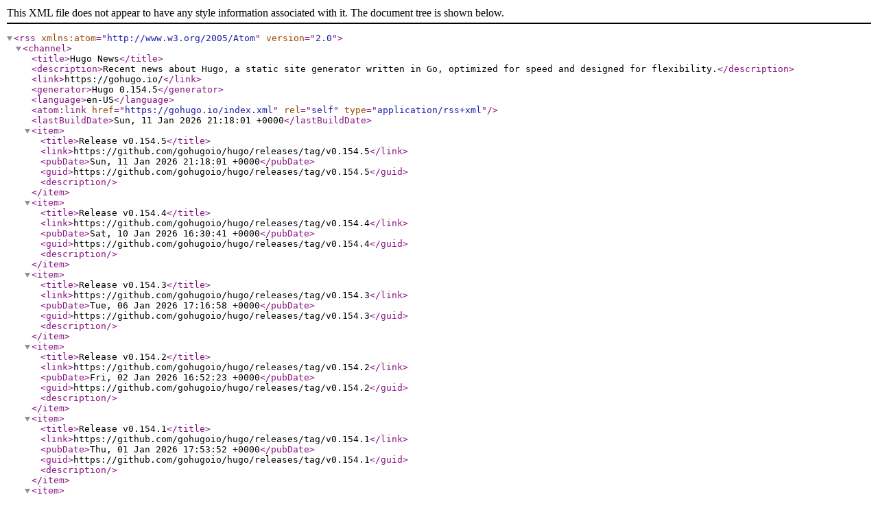

--- FILE ---
content_type: application/xml
request_url: https://gohugo.io/index.xml
body_size: 546
content:
<?xml version="1.0" encoding="utf-8" standalone="yes"?><rss version="2.0" xmlns:atom="http://www.w3.org/2005/Atom"><channel><title>Hugo News</title><description>Recent news about Hugo, a static site generator written in Go, optimized for speed and designed for flexibility.</description><link>https://gohugo.io/</link><generator>Hugo 0.154.5</generator><language>en-US</language><atom:link href="https://gohugo.io/index.xml" rel="self" type="application/rss+xml"/><lastBuildDate>Sun, 11 Jan 2026 21:18:01 +0000</lastBuildDate><item><title>Release v0.154.5</title><link>https://github.com/gohugoio/hugo/releases/tag/v0.154.5</link><pubDate>Sun, 11 Jan 2026 21:18:01 +0000</pubDate><guid>https://github.com/gohugoio/hugo/releases/tag/v0.154.5</guid><description/></item><item><title>Release v0.154.4</title><link>https://github.com/gohugoio/hugo/releases/tag/v0.154.4</link><pubDate>Sat, 10 Jan 2026 16:30:41 +0000</pubDate><guid>https://github.com/gohugoio/hugo/releases/tag/v0.154.4</guid><description/></item><item><title>Release v0.154.3</title><link>https://github.com/gohugoio/hugo/releases/tag/v0.154.3</link><pubDate>Tue, 06 Jan 2026 17:16:58 +0000</pubDate><guid>https://github.com/gohugoio/hugo/releases/tag/v0.154.3</guid><description/></item><item><title>Release v0.154.2</title><link>https://github.com/gohugoio/hugo/releases/tag/v0.154.2</link><pubDate>Fri, 02 Jan 2026 16:52:23 +0000</pubDate><guid>https://github.com/gohugoio/hugo/releases/tag/v0.154.2</guid><description/></item><item><title>Release v0.154.1</title><link>https://github.com/gohugoio/hugo/releases/tag/v0.154.1</link><pubDate>Thu, 01 Jan 2026 17:53:52 +0000</pubDate><guid>https://github.com/gohugoio/hugo/releases/tag/v0.154.1</guid><description/></item><item><title>Release v0.154.0</title><link>https://github.com/gohugoio/hugo/releases/tag/v0.154.0</link><pubDate>Wed, 31 Dec 2025 14:25:22 +0000</pubDate><guid>https://github.com/gohugoio/hugo/releases/tag/v0.154.0</guid><description/></item><item><title>Release v0.153.5</title><link>https://github.com/gohugoio/hugo/releases/tag/v0.153.5</link><pubDate>Tue, 30 Dec 2025 10:48:25 +0000</pubDate><guid>https://github.com/gohugoio/hugo/releases/tag/v0.153.5</guid><description/></item><item><title>Release v0.153.4</title><link>https://github.com/gohugoio/hugo/releases/tag/v0.153.4</link><pubDate>Sun, 28 Dec 2025 21:58:12 +0000</pubDate><guid>https://github.com/gohugoio/hugo/releases/tag/v0.153.4</guid><description/></item><item><title>Release v0.153.3</title><link>https://github.com/gohugoio/hugo/releases/tag/v0.153.3</link><pubDate>Fri, 26 Dec 2025 16:38:54 +0000</pubDate><guid>https://github.com/gohugoio/hugo/releases/tag/v0.153.3</guid><description/></item><item><title>Release v0.153.2</title><link>https://github.com/gohugoio/hugo/releases/tag/v0.153.2</link><pubDate>Mon, 22 Dec 2025 18:25:24 +0000</pubDate><guid>https://github.com/gohugoio/hugo/releases/tag/v0.153.2</guid><description/></item><item><title>Release v0.153.1</title><link>https://github.com/gohugoio/hugo/releases/tag/v0.153.1</link><pubDate>Sat, 20 Dec 2025 15:42:45 +0000</pubDate><guid>https://github.com/gohugoio/hugo/releases/tag/v0.153.1</guid><description/></item><item><title>Release v0.153.0</title><link>https://github.com/gohugoio/hugo/releases/tag/v0.153.0</link><pubDate>Fri, 19 Dec 2025 11:46:28 +0000</pubDate><guid>https://github.com/gohugoio/hugo/releases/tag/v0.153.0</guid><description/></item><item><title>Release v0.152.2</title><link>https://github.com/gohugoio/hugo/releases/tag/v0.152.2</link><pubDate>Fri, 24 Oct 2025 15:47:22 +0000</pubDate><guid>https://github.com/gohugoio/hugo/releases/tag/v0.152.2</guid><description/></item><item><title>Release v0.152.1</title><link>https://github.com/gohugoio/hugo/releases/tag/v0.152.1</link><pubDate>Wed, 22 Oct 2025 19:27:43 +0000</pubDate><guid>https://github.com/gohugoio/hugo/releases/tag/v0.152.1</guid><description/></item><item><title>Release v0.152.0</title><link>https://github.com/gohugoio/hugo/releases/tag/v0.152.0</link><pubDate>Tue, 21 Oct 2025 16:54:23 +0000</pubDate><guid>https://github.com/gohugoio/hugo/releases/tag/v0.152.0</guid><description/></item><item><title>Release v0.151.2</title><link>https://github.com/gohugoio/hugo/releases/tag/v0.151.2</link><pubDate>Thu, 16 Oct 2025 17:26:28 +0000</pubDate><guid>https://github.com/gohugoio/hugo/releases/tag/v0.151.2</guid><description/></item><item><title>Release v0.151.1</title><link>https://github.com/gohugoio/hugo/releases/tag/v0.151.1</link><pubDate>Wed, 15 Oct 2025 15:24:31 +0000</pubDate><guid>https://github.com/gohugoio/hugo/releases/tag/v0.151.1</guid><description/></item><item><title>Release v0.151.0</title><link>https://github.com/gohugoio/hugo/releases/tag/v0.151.0</link><pubDate>Thu, 02 Oct 2025 13:54:48 +0000</pubDate><guid>https://github.com/gohugoio/hugo/releases/tag/v0.151.0</guid><description/></item><item><title>Release v0.150.1</title><link>https://github.com/gohugoio/hugo/releases/tag/v0.150.1</link><pubDate>Thu, 25 Sep 2025 11:44:59 +0000</pubDate><guid>https://github.com/gohugoio/hugo/releases/tag/v0.150.1</guid><description/></item><item><title>Release v0.150.0</title><link>https://github.com/gohugoio/hugo/releases/tag/v0.150.0</link><pubDate>Mon, 08 Sep 2025 13:22:55 +0000</pubDate><guid>https://github.com/gohugoio/hugo/releases/tag/v0.150.0</guid><description/></item><item><title>Release v0.149.1</title><link>https://github.com/gohugoio/hugo/releases/tag/v0.149.1</link><pubDate>Thu, 04 Sep 2025 14:48:21 +0000</pubDate><guid>https://github.com/gohugoio/hugo/releases/tag/v0.149.1</guid><description/></item><item><title>Release v0.149.0</title><link>https://github.com/gohugoio/hugo/releases/tag/v0.149.0</link><pubDate>Wed, 27 Aug 2025 16:06:03 +0000</pubDate><guid>https://github.com/gohugoio/hugo/releases/tag/v0.149.0</guid><description/></item><item><title>Release v0.148.2</title><link>https://github.com/gohugoio/hugo/releases/tag/v0.148.2</link><pubDate>Sun, 27 Jul 2025 13:12:22 +0000</pubDate><guid>https://github.com/gohugoio/hugo/releases/tag/v0.148.2</guid><description/></item><item><title>Release v0.148.1</title><link>https://github.com/gohugoio/hugo/releases/tag/v0.148.1</link><pubDate>Fri, 11 Jul 2025 13:22:24 +0000</pubDate><guid>https://github.com/gohugoio/hugo/releases/tag/v0.148.1</guid><description/></item></channel></rss>